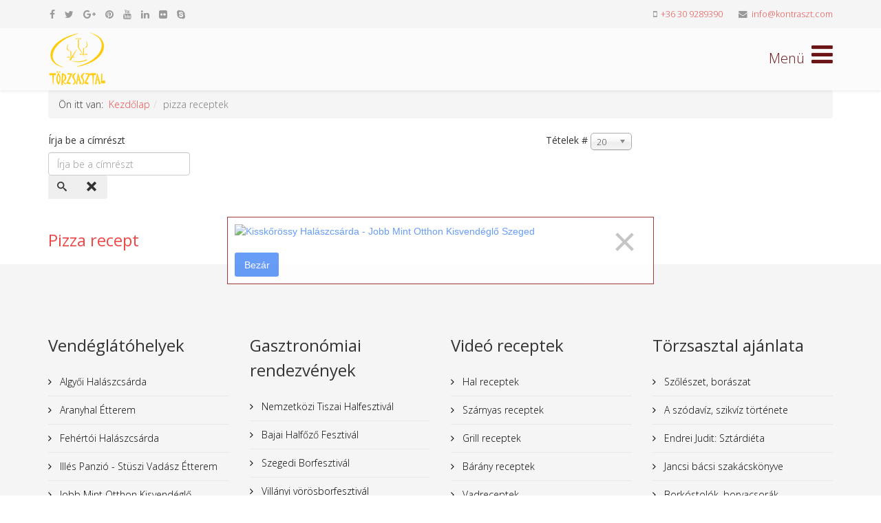

--- FILE ---
content_type: text/html; charset=utf-8
request_url: https://www.torzsasztal.com/component/tags/tag/pizza-receptek.html
body_size: 8852
content:
<!DOCTYPE html>
<html xmlns="http://www.w3.org/1999/xhtml" xml:lang="hu-hu" lang="hu-hu" dir="ltr">
    <head>
        <meta http-equiv="X-UA-Compatible" content="IE=edge">
        <meta name="viewport" content="width=device-width, initial-scale=1">
                <!-- head -->
        <base href="https://www.torzsasztal.com/component/tags/tag/pizza-receptek.html" />
	<meta http-equiv="content-type" content="text/html; charset=utf-8" />
	<meta name="generator" content="Joomla! - Open Source Content Management" />
	<title>pizza receptek</title>
	<link href="/component/tags/tag/pizza-receptek.feed?type=rss" rel="alternate" type="application/rss+xml" title="RSS 2.0" />
	<link href="/component/tags/tag/pizza-receptek.feed?type=atom" rel="alternate" type="application/atom+xml" title="Atom 1.0" />
	<link href="/images/favicon.png" rel="shortcut icon" type="image/vnd.microsoft.icon" />
	<link href="/favicon.ico" rel="shortcut icon" type="image/vnd.microsoft.icon" />
	<link href="https://www.torzsasztal.com/component/search/?id=384:pizza-receptek&amp;format=opensearch" rel="search" title="Keresés Törzsasztal" type="application/opensearchdescription+xml" />
	<link href="/plugins/system/imagesizer/lbscripts/lightbox2/lightbox.css" rel="stylesheet" type="text/css" media="all" />
	<link href="https://www.torzsasztal.com/media/plg_content_osembed/css/osembed.css?7178aad20a4973a4eef42fc1a0145061" rel="stylesheet" type="text/css" />
	<link href="/media/jui/css/chosen.css?e91169df77985cf6020cfa3c330c8e17" rel="stylesheet" type="text/css" />
	<link href="/media/com_rstbox/css/engagebox.css?e91169df77985cf6020cfa3c330c8e17" rel="stylesheet" type="text/css" />
	<link href="//fonts.googleapis.com/css?family=Open+Sans:300,300italic,regular,italic,600,600italic,700,700italic,800,800italic&amp;subset=latin" rel="stylesheet" type="text/css" />
	<link href="/templates/shaper_helix3/css/bootstrap.min.css" rel="stylesheet" type="text/css" />
	<link href="/templates/shaper_helix3/css/font-awesome.min.css" rel="stylesheet" type="text/css" />
	<link href="/templates/shaper_helix3/css/legacy.css" rel="stylesheet" type="text/css" />
	<link href="/templates/shaper_helix3/css/template.css" rel="stylesheet" type="text/css" />
	<link href="/templates/shaper_helix3/css/presets/preset4.css" rel="stylesheet" type="text/css" class="preset" />
	<link href="/templates/shaper_helix3/css/custom.css" rel="stylesheet" type="text/css" />
	<link href="/templates/shaper_helix3/css/frontend-edit.css" rel="stylesheet" type="text/css" />
	<link href="/plugins/content/al_facebook_comments/assets/css/style.css" rel="stylesheet" type="text/css" />
	<style type="text/css">

		.eb-6 .eb-close:hover {
			color: rgba(184, 9, 9, 1) !important;
		}	
	body{font-family:Open Sans, sans-serif; font-weight:300; }h1{font-family:Open Sans, sans-serif; font-weight:300; }h2{font-family:Open Sans, sans-serif; font-weight:600; }h3{font-family:Open Sans, sans-serif; font-weight:normal; }h4{font-family:Open Sans, sans-serif; font-weight:normal; }h5{font-family:Open Sans, sans-serif; font-weight:800; }h6{font-family:Open Sans, sans-serif; font-weight:800; }#sp-top-bar{ background-color:#f5f5f5;color:#999999; }#sp-bottom{ background-color:#f5f5f5;padding:100px 0px; }
	</style>
	<script type="application/json" class="joomla-script-options new">{"csrf.token":"6eff8b04fac55ad3bbc0ff1228941126","system.paths":{"root":"","base":""}}</script>
	<script src="/media/jui/js/jquery.min.js?e91169df77985cf6020cfa3c330c8e17" type="text/javascript"></script>
	<script src="/media/jui/js/jquery-noconflict.js?e91169df77985cf6020cfa3c330c8e17" type="text/javascript"></script>
	<script src="/media/jui/js/jquery-migrate.min.js?e91169df77985cf6020cfa3c330c8e17" type="text/javascript"></script>
	<script src="/plugins/system/imagesizer/lbscripts/lightbox2/lightbox.min.js" type="text/javascript"></script>
	<script src="https://www.torzsasztal.com/media/plg_content_osembed/js/osembed.js?7178aad20a4973a4eef42fc1a0145061" type="text/javascript"></script>
	<script src="/media/system/js/core.js?e91169df77985cf6020cfa3c330c8e17" type="text/javascript"></script>
	<script src="/media/jui/js/chosen.jquery.min.js?e91169df77985cf6020cfa3c330c8e17" type="text/javascript"></script>
	<script src="/media/com_rstbox/js/vendor/velocity.js?e91169df77985cf6020cfa3c330c8e17" type="text/javascript"></script>
	<script src="/media/com_rstbox/js/vendor/velocity.ui.js?e91169df77985cf6020cfa3c330c8e17" type="text/javascript"></script>
	<script src="/media/com_rstbox/js/engagebox.js?e91169df77985cf6020cfa3c330c8e17" type="text/javascript"></script>
	<script src="/media/com_rstbox/js/legacy.js?e91169df77985cf6020cfa3c330c8e17" type="text/javascript"></script>
	<script src="/templates/shaper_helix3/js/bootstrap.min.js" type="text/javascript"></script>
	<script src="/templates/shaper_helix3/js/jquery.sticky.js" type="text/javascript"></script>
	<script src="/templates/shaper_helix3/js/main.js" type="text/javascript"></script>
	<script src="/templates/shaper_helix3/js/frontend-edit.js" type="text/javascript"></script>
	<script type="text/javascript">

	jQuery(function ($) {
		initChosen();
		$("body").on("subform-row-add", initChosen);

		function initChosen(event, container)
		{
			container = container || document;
			$(container).find("select").chosen({"disable_search_threshold":10,"search_contains":true,"allow_single_deselect":true,"placeholder_text_multiple":"\u00cdrjon be vagy v\u00e1lasszon ki n\u00e9h\u00e1ny be\u00e1ll\u00edt\u00e1st","placeholder_text_single":"A nyelvi csomag nem egyezik ezzel a Joomla!-verzi\u00f3val. Hi\u00e1nyozhat n\u00e9h\u00e1ny karakterl\u00e1nc.","no_results_text":"Nincsenek egyez\u0151 eredm\u00e9nyek"});
		}
	});
	
		var resetFilter = function() {
		document.getElementById('filter-search').value = '';
	}

var sp_preloader = '0';

var sp_gotop = '1';

var sp_offanimation = 'default';

			function responsiveTables(){for(var e=document.querySelectorAll("table"),t=0;t<e.length;t++)if(e[t].scrollWidth>e[t].parentNode.clientWidth&&("div"!=e[t].parentNode.tagName.toLowerCase()||"res-div"!=e[t].parentNode.getAttribute("data-responsive"))){var r=document.createElement("div"),o=e[t].parentNode;r.appendChild(document.createTextNode("Csúsztassa a táblázatot balra ->")),r.appendChild(e[t].cloneNode(!0)),r.setAttribute("style","overflow-x:scroll;"),r.setAttribute("data-responsive","res-div"),o.replaceChild(r,e[t])}else if(e[t].scrollWidth<=e[t].parentNode.clientWidth&&"div"==e[t].parentNode.tagName.toLowerCase()&&"res-div"==e[t].parentNode.getAttribute("data-responsive")){var a=e[t].parentNode,d=a.parentNode;d.replaceChild(e[t].cloneNode(!0),a)}}window.addEventListener("resize",function(){responsiveTables()}),document.onreadystatechange=function(){"complete"==document.readyState&&responsiveTables()};
			jQuery(function($){ initTooltips(); $("body").on("subform-row-add", initTooltips); function initTooltips (event, container) { container = container || document;$(container).find(".hasTooltip").tooltip({"html": true,"container": "body"});} });
	</script>
	<meta property="og:image" content="http://www.torzsasztal.com//cache/images/stories/gasztronomia/receptek/pizza_550x412-equal.jpg"/>
<meta property="og:url" content="https://www.torzsasztal.com/component/tags/tag/pizza-receptek.html"/>
<meta property="og:title" content="Törzsasztal"/>
	<meta property="og:description" content="" />
<meta property="og:locale" content="en_US"/>
<meta property="og:site_name" content=""/>
<meta property="fb:admins" content=""/>
<meta property="fb:app_id" content=""/>

        <meta name="theme-color" content="#7B241C">


<!-- Google tag (gtag.js) -->
<script async src="https://www.googletagmanager.com/gtag/js?id=G-XY9G8XWEPV"></script>
<script>
  window.dataLayer = window.dataLayer || [];
  function gtag(){dataLayer.push(arguments);}
  gtag('js', new Date());

  gtag('config', 'G-XY9G8XWEPV');
</script>

    </head>

    <body class="site com-tags view-tag no-layout no-task hu-hu ltr  sticky-header layout-fluid off-canvas-menu-init">

        <div class="body-wrapper">
            <div class="body-innerwrapper">
                <section id="sp-top-bar"><div class="container"><div class="row"><div id="sp-top1" class="col-xs-12 col-sm-6 col-md-6"><div class="sp-column "><ul class="social-icons"><li><a target="_blank" href="https://www.facebook.com/BoraszatiGasztronomiaiMagazin/" aria-label="facebook"><i class="fa fa-facebook"></i></a></li><li><a target="_blank" href="https://twitter.com/kontraszt?lang=hu" aria-label="twitter"><i class="fa fa-twitter"></i></a></li><li><a target="_blank" href="https://plus.google.com/u/0/107477638944422812131" aria-label="google plus"><i class="fa fa-google-plus"></i></a></li><li><a target="_blank" href="https://hu.pinterest.com/kontraszt0/" aria-label="pinterest"><i class="fa fa-pinterest"></i></a></li><li><a target="_blank" href="https://www.youtube.com/user/kontraszt" aria-label="youtube"><i class="fa fa-youtube"></i></a></li><li><a target="_blank" href="https://www.linkedin.com/in/horv%C3%A1th-zolt%C3%A1n-239a971b/" aria-label="linkedin"><i class="fa fa-linkedin"></i></a></li><li><a target="_blank" href="https://www.flickr.com/photos/kontraszt/albums" aria-label="flickr"><i class="fa fa-flickr"></i></a></li><li><a href="skype:horvath65?chat" aria-label="skype"><i class="fa fa-skype"></i></a></li><li><a target="_blank" href="/fa-heart"><i class="fa fa"></i></a></li></ul></div></div><div id="sp-top2" class="col-xs-12 col-sm-6 col-md-6"><div class="sp-column "><ul class="sp-contact-info"><li class="sp-contact-mobile"><i class="fa fa-mobile" aria-hidden="true"></i> <a href="tel:+36309289390">+36 30 9289390</a></li><li class="sp-contact-email"><i class="fa fa-envelope" aria-hidden="true"></i> <a href="mailto:info@kontraszt.com">info@kontraszt.com</a></li></ul></div></div></div></div></section><header id="sp-header"><div class="container"><div class="row"><div id="sp-logo" class="col-xs-8 col-sm-3 col-md-3"><div class="sp-column "><div class="logo"><a href="/"><img class="sp-default-logo hidden-xs" src="/images/logo.png" alt="Törzsasztal"><img class="sp-default-logo visible-xs" src="/images/logo.png" alt="Törzsasztal"></a></div></div></div><div id="sp-menu" class="col-xs-4 col-sm-9 col-md-9"><div class="sp-column ">			<a id="offcanvas-toggler" aria-label="Helix Megamenu Options" href="#"><i class="fa fa-bars" title="Helix Megamenu Options"></i></a>
		</div></div></div></div></header><section id="sp-page-title"><div class="container"><div class="row"><div id="sp-title" class="col-sm-12 col-md-12"><div class="sp-column "><div class="sp-module "><div class="sp-module-content">
<ol class="breadcrumb">
	<span>Ön itt van: &#160;</span><li><a href="/" class="pathway">Kezdőlap</a></li><li class="active">pizza receptek</li></ol>
</div></div></div></div></div></div></section><section id="sp-main-body"><div class="container"><div class="row"><div id="sp-component" class="col-sm-9 col-md-9"><div class="sp-column "><div id="system-message-container">
	</div>
<div class="tag-category">
												<form action="https://www.torzsasztal.com/component/tags/tag/pizza-receptek.html" method="post" name="adminForm" id="adminForm" class="form-inline">
			<fieldset class="filters btn-toolbar">
							<div class="btn-group">
					<label class="filter-search-lbl element-invisible" for="filter-search">
						Írja be a címrészt&#160;					</label>
					<input type="text" name="filter-search" id="filter-search" value="" class="inputbox" onchange="document.adminForm.submit();" title="Írja be a keresendő teljes címet vagy egy részét." placeholder="Írja be a címrészt" />
					<button type="button" name="filter-search-button" title="Keresés" onclick="document.adminForm.submit();" class="btn">
						<span class="icon-search"></span>
					</button>
					<button type="reset" name="filter-clear-button" title="Törlés" class="btn" onclick="resetFilter(); document.adminForm.submit();">
						<span class="icon-remove"></span>
					</button>
				</div>
										<div class="btn-group pull-right">
					<label for="limit" class="element-invisible">
						Tételek #					</label>
					<select id="limit" name="limit" class="inputbox input-mini" size="1" onchange="this.form.submit()">
	<option value="5">5</option>
	<option value="10">10</option>
	<option value="15">15</option>
	<option value="20" selected="selected">20</option>
	<option value="25">25</option>
	<option value="30">30</option>
	<option value="50">50</option>
	<option value="100">100</option>
	<option value="0">Mind</option>
</select>
				</div>
						<input type="hidden" name="filter_order" value="" />
			<input type="hidden" name="filter_order_Dir" value="" />
			<input type="hidden" name="limitstart" value="" />
			<input type="hidden" name="task" value="" />
			<div class="clearfix"></div>
		</fieldset>
				<ul class="category list-striped">
												<li class="cat-list-row0 clearfix">
													<h3>
						<a href="/nepszeru-receptek/pizza-recept.html">
							Pizza recept						</a>
					</h3>
																												</li>
					</ul>
	</form>
	</div></div></div><div id="sp-right" class="col-sm-3 col-md-3"><div class="sp-column class2"><div class="sp-module "><div class="sp-module-content">

<div class="custom"  >
	<p>&nbsp;</p>
<div class="fb-page" data-href="https://www.facebook.com/BoraszatiGasztronomiaiMagazin/" data-width="260" data-small-header="false" data-adapt-container-width="true" data-hide-cover="false" data-show-facepile="true">
<blockquote class="fb-xfbml-parse-ignore" cite="https://www.facebook.com/BoraszatiGasztronomiaiMagazin/"><a href="https://www.facebook.com/BoraszatiGasztronomiaiMagazin/">Borászati és Gasztronómiai Magazin</a></blockquote>
</div></div>
</div></div></div></div></div></div></section><section id="sp-bottom"><div class="container"><div class="row"><div id="sp-bottom1" class="col-sm-6 col-md-3"><div class="sp-column "><div class="sp-module "><h3 class="sp-module-title">Vendéglátóhelyek</h3><div class="sp-module-content"><ul class="nav menu">
<li class="item-871">		<a  href="/vendeglatohelyek/algyoi-halaszcsarda-szeged-algyo.html"  > Algyői Halászcsárda</a></li><li class="item-743">		<a  href="/vendeglatohelyek/aranyhal-etterem.html"  > Aranyhal Étterem</a></li><li class="item-747">		<a  href="/vendeglatohelyek/fehertoi-halaszcsarda.html"  > Fehértói Halászcsárda</a></li><li class="item-749">		<a  href="/vendeglatohelyek/illes-panzio-stuszi-vadasz-etterem.html"  > Illés Panzió - Stüszi Vadász Étterem</a></li><li class="item-750">		<a  href="/vendeglatohelyek/jobbmintotthon-kisvendeglo-szeged.html"  > Jobb Mint Otthon Kisvendéglő</a></li><li class="item-752">		<a  href="/vendeglatohelyek/kiskorossy-halaszcsarda-szeged.html"  > Kisskőrössy Halászcsárda</a></li><li class="item-754">		<a  href="/vendeglatohelyek/roosevelt-teri-halaszcsarda-szeged.html"  > Roosevelt téri Halászcsárda</a></li><li class="item-756">		<a  href="/vendeglatohelyek/sajgo-panzio-tolcsva.html"  > Sajgó Pince és Panzió Tolcsva</a></li><li class="item-789">		<a  href="/vendelatohelyek/szent-istvan-etterem-es-borozo-szeged.html"  > Szent István Étterem Szeged</a></li></ul>
</div></div></div></div><div id="sp-bottom2" class="col-sm-6 col-md-3"><div class="sp-column "><div class="sp-module "><h3 class="sp-module-title">Gasztronómiai rendezvények</h3><div class="sp-module-content"><ul class="nav menu">
<li class="item-551"><a href="/nemzetkoezi-tiszai-halfesztival.html" > Nemzetközi Tiszai Halfesztivál</a></li><li class="item-552"><a href="/bajai-halfozo-fesztival.html" > Bajai Halfőző Fesztivál</a></li><li class="item-553"><a href="/szegedi-borfesztival.html" > Szegedi Borfesztivál</a></li><li class="item-554"><a href="/villanyi-vorosborfesztival.html" > Villányi vörösborfesztivál</a></li><li class="item-555"><a href="/tolcsvai-borfesztival.html" > Tolcsvai Borfesztivál</a></li><li class="item-556"><a href="/budapesti-borfesztival.html" > Budapesti Borfesztivál</a></li><li class="item-790"><a href="/bekescsabai-kolbasz-fesztival.html" > Békéscsabai Kolbász Fesztivál</a></li></ul>
</div></div></div></div><div id="sp-bottom3" class="col-sm-6 col-md-3"><div class="sp-column "><div class="sp-module "><h3 class="sp-module-title">Videó receptek</h3><div class="sp-module-content"><ul class="nav menu">
<li class="item-762">		<a  href="/frankosagok/hal-receptek.html"  > Hal receptek</a></li><li class="item-763">		<a  href="/frankosagok/szarnyas-receptek.html"  > Szárnyas receptek</a></li><li class="item-764">		<a  href="/frankosagok/grill-receptek.html"  > Grill receptek</a></li><li class="item-765">		<a  href="/frankosagok/barany-receptek.html"  > Bárány receptek</a></li><li class="item-767">		<a  href="/vadreceptek"  > Vadreceptek</a></li></ul>
</div></div></div></div><div id="sp-bottom4" class="col-sm-6 col-md-3"><div class="sp-column "><div class="sp-module "><h3 class="sp-module-title">Törzsasztal ajánlata</h3><div class="sp-module-content"><ul class="nav menu">
<li class="item-725"><a href="/szoleszet-boraszat.html" > Szőlészet, borászat</a></li><li class="item-726"><a href="/a-szodaviz-szikviz-toertenete.html" > A szódavíz, szikvíz története</a></li><li class="item-727"><a href="/endrei-judit-sztardieta.html" > Endrei Judit: Sztárdiéta</a></li><li class="item-728"><a href="/jancsi-bacsi-szakacskoenyve.html" > Jancsi bácsi szakácskönyve</a></li><li class="item-729"><a href="/borkostolok-borvacsorak_216.html" > Borkóstolók, borvacsorák</a></li><li class="item-730">		<a  href="http://www.halfesztival.hu"  > Szegedi Halfesztivál</a></li><li class="item-820"><a href="/magyar-izek.html" > Magyar ízek</a></li></ul>
</div></div><div class="sp-module "><div class="sp-module-content">

<div class="custom"  >
	<a href="https://www.youtube.com/watch?v=pAzEY1MfXrQ&list=PLUcG_HaoQWoHWTvyiceUaQ-9FpehWdDAD" 
   target="_blank" 
   title="Smooth Jazz rádió - Folyamatos lejátszás">
   ▶ Smooth Jazz Rádió Indítása (Folyamatos)
</a></div>
</div></div></div></div></div></div></section><footer id="sp-footer"><div class="container"><div class="row"><div id="sp-footer1" class="col-sm-12 col-md-12"><div class="sp-column "><span class="sp-copyright">©2025 Kontraszt Web és Videó Stúdió Szeged. All Rights Reserved.</span></div></div></div></div></footer>            </div> <!-- /.body-innerwrapper -->
        </div> <!-- /.body-innerwrapper -->

        <!-- Off Canvas Menu -->
        <div class="offcanvas-menu">
            <a href="#" class="close-offcanvas" aria-label="Close"><i class="fa fa-remove" aria-hidden="true" title="HELIX_CLOSE_MENU"></i></a>
            <div class="offcanvas-inner">
                                  <div class="sp-module "><h3 class="sp-module-title">Keresés</h3><div class="sp-module-content"><div class="search">
	<form action="/component/tags/" method="post">
		<input name="searchword" id="mod-search-searchword" maxlength="200"  class="inputbox search-query" type="text" size="20" placeholder="Keresés..." />		<input type="hidden" name="task" value="search" />
		<input type="hidden" name="option" value="com_search" />
		<input type="hidden" name="Itemid" value="" />
	</form>
</div>
</div></div><div class="sp-module "><div class="sp-module-content"><ul class="nav menu">
<li class="item-842  deeper parent">	<a class="nav-header ">Kapcsolat/Magunkról</a>
<span class="offcanvas-menu-toggler collapsed" data-toggle="collapse" data-target="#collapse-menu-842"><i class="open-icon fa fa-angle-down"></i><i class="close-icon fa fa-angle-up"></i></span><ul class="collapse" id="collapse-menu-842"><li class="item-843"><a href="/kapcsolat-magunkrol/kapcsolat.html" > Kapcsolat</a></li><li class="item-844">		<a  href="/magunkrol.html"  > Magunkról</a></li><li class="item-845">		<a  href="/mediaajanlat.html"  > Média ajánlat</a></li><li class="item-856">		<a href="/adatkezeles.pdf" rel="noopener noreferrer" target="_blank" > Adatkezelési tájékoztató</a></li></ul></li><li class="item-571  divider deeper parent"><a class="separator ">Hírek, programok</a>
<span class="offcanvas-menu-toggler collapsed" data-toggle="collapse" data-target="#collapse-menu-571"><i class="open-icon fa fa-angle-down"></i><i class="close-icon fa fa-angle-up"></i></span><ul class="collapse" id="collapse-menu-571"><li class="item-875">		<a  href="/hirek.html"  > Hírek</a></li><li class="item-574"><a href="/hirek-programok/programajanlo.html" > Programajánló</a></li><li class="item-573"><a href="/hirek-programok/borvacsorak-borkostolok-2011.html" > Borvacsorák, borkóstolók</a></li></ul></li><li class="item-576  divider deeper parent"><a class="separator ">Borászat</a>
<span class="offcanvas-menu-toggler collapsed" data-toggle="collapse" data-target="#collapse-menu-576"><i class="open-icon fa fa-angle-down"></i><i class="close-icon fa fa-angle-up"></i></span><ul class="collapse" id="collapse-menu-576"><li class="item-824">		<a  href="/boraszatok/boraszatok.html"  > Borászatok</a></li><li class="item-581"><a href="/boraszat/szoleszet-boraszat.html" > Szőlészet - borászat</a></li><li class="item-588"><a href="/boraszat/boraszatok-weboldalai.html" > Borászatok weboldalai</a></li><li class="item-577"><a href="/boraszat/bor.html" > A bor</a></li><li class="item-578"><a href="/boraszat/borvidekek.html" > Borvidékek</a></li><li class="item-580"><a href="/boraszat/magyar-bor-tortenete.html" > A magyar bor története</a></li><li class="item-582"><a href="/boraszat/borkostolo-videok.html" > Borkostoló videók</a></li><li class="item-583"><a href="/boraszat/ev-bortermeloi.html" > Az Év Bortermelői</a></li><li class="item-584"><a href="/boraszat/borkezelo-anyagok.html" > Borkezelő anyagok</a></li><li class="item-585"><a href="/boraszat/bakonyi-karoly-szolonemesito.html" > Bakonyi Károly szőlőnemesítő</a></li><li class="item-587"><a href="/boraszat/babarczi-kadarmester.html" > Az utólsó alföldi kádármester</a></li><li class="item-589"><a href="/boraszat/bor-abc.html" > Bor ABC</a></li><li class="item-590">		<a  href="/borismereti-tanfolyam.html"  > Borismereti tanfolyam (ingyenes)</a></li><li class="item-961"><a href="/boraszat/bordalok.html" > Bordalok</a></li><li class="item-991"><a href="/boraszat/boraszati-segedeszkozok.html" > Borászati segédeszközök</a></li></ul></li><li class="item-592">		<a  href="/vendeglatohelyek/vendeglatohelyek-ettermek-hotelek-panziok.html"  > Vendéglátóhelyek</a></li><li class="item-593  divider deeper parent"><a class="separator ">Gasztronómia</a>
<span class="offcanvas-menu-toggler collapsed" data-toggle="collapse" data-target="#collapse-menu-593"><i class="open-icon fa fa-angle-down"></i><i class="close-icon fa fa-angle-up"></i></span><ul class="collapse" id="collapse-menu-593"><li class="item-594">		<a  href="/gasztrofolklor/gasztronomiai-lexikon.html"  > A gasztronómia hagyományai</a></li><li class="item-595">		<a  href="/horvath-dezso"  > A magyar vendéglátás története</a></li><li class="item-596"><a href="/gasztronomia/magyar-izek.html" > Magyar ízek</a></li><li class="item-597">		<a  href="/endrei-judit-sztar-dieta.html"  > Endrei Judit: Sztárdiéta</a></li><li class="item-599">		<a  href="/neves-vendeglatosok.html"  > Neves vendéglátósok</a></li><li class="item-600">		<a  href="/hungarikumok-kulinaria/szodaviz-szikviz-tortenete.html"  > A szóda, szikvíz története</a></li><li class="item-601">		<a  href="/feng-shui-konyha.html"  > Feng Shui és a konyha</a></li><li class="item-602">		<a  href="/gasztronomiai-konyvajanlo.html"  > Könyvajánló</a></li><li class="item-604"><a href="/gasztronomia/fogyokura-tippek.html" > Fogyókúrás tippek</a></li><li class="item-858">		<a  href="/sef-laszlo"  > Séf László receptjei</a></li><li class="item-989"><a href="/gasztronomia/pizza.html" > Pizza</a></li></ul></li><li class="item-606  divider deeper parent"><a class="separator ">Kulinária</a>
<span class="offcanvas-menu-toggler collapsed" data-toggle="collapse" data-target="#collapse-menu-606"><i class="open-icon fa fa-angle-down"></i><i class="close-icon fa fa-angle-up"></i></span><ul class="collapse" id="collapse-menu-606"><li class="item-608">		<a  href="/tea-fogyasztas-tortenete.html"  > Tea</a></li><li class="item-609"><a href="/kulinaria/fuszerek.html" > Fűszerek</a></li><li class="item-612"><a href="/kulinaria/pacal.html" > Pacal</a></li><li class="item-613"><a href="/kulinaria/gyomorkeseruk.html" > Gyomorkeserűk</a></li><li class="item-614"><a href="/kulinaria/csokolade.html" > Csokoládé</a></li><li class="item-615"><a href="/kulinaria/must.html" > A must</a></li><li class="item-849">		<a  href="/sajtok.html"  > Sajtok</a></li><li class="item-852"><a href="/kulinaria/palinkak.html" > Pálinka</a></li><li class="item-855">		<a  href="/kolbasz-szalami/kolbasz-szalami.html"  > Kolbász, szalámi</a></li><li class="item-988"><a href="/kulinaria/hidegen-sajtolt-olajok.html" > Hidegen sajtolt olajok</a></li></ul></li><li class="item-616  divider deeper parent"><a class="separator ">Receptek</a>
<span class="offcanvas-menu-toggler collapsed" data-toggle="collapse" data-target="#collapse-menu-616"><i class="open-icon fa fa-angle-down"></i><i class="close-icon fa fa-angle-up"></i></span><ul class="collapse" id="collapse-menu-616"><li class="item-617">		<a  href="/frankosagok/receptek.html"  > Frankóságok</a></li><li class="item-619"><a href="/receptek/jancsibacsi-receptjei.html" > Jancsi bácsi receptjei</a></li><li class="item-620">		<a  href="http://margit2.uw.hu/"  > Margit receptjei</a></li><li class="item-621">		<a  href="/virtualis-plebania/receptek-virtualis-plebania.html"  > Receptek a virtuális plébániáról</a></li><li class="item-622">		<a  href="http://www.lacibacsi.hu/"  > Laci bácsi receptjei</a></li><li class="item-623">		<a  href="/koezepkori-szakacskonyv/kozepkori-szakacskonyv.html"  > Középkori szakácskönyv</a></li><li class="item-624"><a href="/receptek/recept.html" > Recept</a></li><li class="item-625">		<a  href="/kinai-receptek"  > Kínai receptek</a></li><li class="item-626">		<a  href="/nepszeru-receptek/"  > Népszerű receptek</a></li><li class="item-627">		<a  href="/receptvarazs.html"  > Recept varázs</a></li><li class="item-628">		<a  href="/sutemeny-edesseg-recept"  > Sütemény, édesség receptek</a></li><li class="item-629">		<a  href="/ronay-kuria-etterem-bastya-etterem-receptek"  > Szöllősi - receptek</a></li><li class="item-883">		<a  href="/vadreceptek"  > Vadreceptek</a></li><li class="item-965">		<a  href="/sef-laszlo.html"  > Chef Laszlo receptjei </a></li><li class="item-970"><a href="/receptek/vegan-receptek.html" > Vegán receptek</a></li></ul></li><li class="item-631  deeper parent"><a href="/boraszati-gasztronomiai-fesztivalok.html" > Gasztronómiai fesztiválok</a><span class="offcanvas-menu-toggler collapsed" data-toggle="collapse" data-target="#collapse-menu-631"><i class="open-icon fa fa-angle-down"></i><i class="close-icon fa fa-angle-up"></i></span><ul class="collapse" id="collapse-menu-631"><li class="item-632"><a href="/boraszati-gasztronomiai-fesztivalok/tiszai-halfesztival-szeged.html" > Tiszai Halfesztivál Szeged</a></li><li class="item-633"><a href="/boraszati-gasztronomiai-fesztivalok/bajai-halfozo-fesztival.html" > Bajai Halfőző Fesztivál</a></li><li class="item-634"><a href="/boraszati-gasztronomiai-fesztivalok/szegedi-borfesztival.html" > Szegedi Borfesztivál</a></li><li class="item-635"><a href="/boraszati-gasztronomiai-fesztivalok/magyarok-nagy-asztala.html" > Magyarok Nagy Asztala</a></li><li class="item-636"><a href="/boraszati-gasztronomiai-fesztivalok/villanyi-vorosbor-fesztival.html" > Villányi Vörösbor Fesztivál</a></li><li class="item-637"><a href="/boraszati-gasztronomiai-fesztivalok/tolcsvai-borfesztival.html" > Tolcsvai Borfesztivál</a></li><li class="item-638"><a href="/boraszati-gasztronomiai-fesztivalok/budapesti-nemzetkozi-bor-es-pezsgofesztival.html" > Budapesti Bor- és Pezsgőfesztivál</a></li><li class="item-639"><a href="/boraszati-gasztronomiai-fesztivalok/budapesti-palinkafesztival.html" > Budapesti Pálinkafesztivál</a></li><li class="item-640"><a href="/boraszati-gasztronomiai-fesztivalok/gyulai-palinkafesztival.html" > Gyulai Pálinkafesztivál</a></li><li class="item-641"><a href="/boraszati-gasztronomiai-fesztivalok/csabai-kolbaszfesztival.html" > Csabai Kolbászfesztivál</a></li></ul></li><li class="item-643  divider deeper parent"><a class="separator ">Idegenforgalmi adatbázis</a>
<span class="offcanvas-menu-toggler collapsed" data-toggle="collapse" data-target="#collapse-menu-643"><i class="open-icon fa fa-angle-down"></i><i class="close-icon fa fa-angle-up"></i></span><ul class="collapse" id="collapse-menu-643"><li class="item-878">		<a  href="/balaton-latnivaloi/balaton-nevezetessegei/balaton-latnivaloi.html"  > Balaton</a></li><li class="item-645"><a href="/idegenforgalmi-adatbazis/baranya-megye-nevezetessegei.html" > Baranya megye</a></li><li class="item-646">		<a  href="/budapest-latnivaloi/budapest-nevezetessegei.html"  > Budapest nevezetességei</a></li><li class="item-647">		<a  href="/eger-latnivaloi/eger-nevezetesegei.html"  > Eger</a></li><li class="item-648">		<a  href="/szeged-latnivaloi/szeged-idegenforgalmi-latnivaloi-nevezetessegei.html"  > Szeged nevezetességei</a></li><li class="item-649">		<a  href="/tokaj-latnivaloi/tokaj-hegyalja-tortenete-latnivaloi.html"  > Tokaj</a></li></ul></li><li class="item-650  divider deeper parent"><a class="separator ">Jeles ünnepeink</a>
<span class="offcanvas-menu-toggler collapsed" data-toggle="collapse" data-target="#collapse-menu-650"><i class="open-icon fa fa-angle-down"></i><i class="close-icon fa fa-angle-up"></i></span><ul class="collapse" id="collapse-menu-650"><li class="item-651">		<a  href="/barta-gasztrofolklor/farsangi-nepszokasok-etelek.html"  > Farsangi népszokások, receptek</a></li><li class="item-652">		<a  href="/gasztrofolklor/husveti-nepszokasok-etelek-receptek-locsoloversek.html"  > Húsvéti népszokások, receptek</a></li><li class="item-653">		<a  href="/gasztrofolklor/karacsonyi-nepszokasok-etelek-receptek.html"  > Márton napi népszokások, receptek</a></li><li class="item-654">		<a  href="/gasztrofolklor/karacsonyi-nepszokasok-etelek-receptek.html"  > Karácsonyi népszokások, receptek</a></li></ul></li><li class="item-962"><a href="/vendeglato-marketing.html" > Vendéglátó marketing</a></li><li class="item-972"><a href="/sitemap.html" > Oldaltérkép</a></li></ul>
</div></div>
                            </div> <!-- /.offcanvas-inner -->
        </div> <!-- /.offcanvas-menu -->

        <div id="fb-root"></div>
<script>(function(d, s, id) {
  var js, fjs = d.getElementsByTagName(s)[0];
  if (d.getElementById(id)) return;
  js = d.createElement(s); js.id = id;
  js.src = "//connect.facebook.net/hu_HU/sdk.js#xfbml=1&version=v2.10";
  fjs.parentNode.insertBefore(js, fjs);
}(document, 'script', 'facebook-jssdk'));</script>

<!-- Global site tag (gtag.js) - Google Analytics -->
<script async src="https://www.googletagmanager.com/gtag/js?id=UA-586497-1"></script>
<script>
window.dataLayer = window.dataLayer || [];
function gtag(){dataLayer.push(arguments);}
gtag('js', new Date());

gtag('config', 'UA-586497-1');
</script>

        
        
        <!-- Preloader -->
        

        <!-- Go to top -->
                    <a href="javascript:void(0)" class="scrollup" aria-label="Go To Top">&nbsp;</a>
        
          
         



          
          
          
          
        
          
          
    
<div data-id="6" 
	class="eb-inst eb-hide eb-6 eb-center eb-custom "
	data-options='{"trigger":"onPageLoad","trigger_selector":null,"delay":2000,"scroll_depth":"percentage","scroll_depth_value":80,"firing_frequency":1,"reverse_scroll_close":false,"threshold":0,"close_out_viewport":false,"exit_timer":1000,"idle_time":10000,"animation_open":"transition.slideUpIn","animation_close":"transition.fadeOut","animation_duration":300,"backdrop":false,"backdrop_color":"rgba(0, 0, 0, 0.5)","backdrop_click":true,"disable_page_scroll":false,"test_mode":false,"debug":false,"ga_tracking":false,"ga_tracking_id":0,"ga_tracking_label":null}'
	data-type='popup'
		>

	
	<div class="eb-dialog " style="max-width:620px;background-color:rgba(255, 255, 255, 1);color:rgba(51, 51, 51, 1);border:solid 1px rgba(143, 10, 10, 1);padding:10px;" role="dialog" tabindex="-1">
		
		
<button type="button" data-ebox-cmd="close" class="eb-close" aria-label="Close" style="color:rgba(186, 182, 182, 1);font-size:60px">
			<span aria-hidden="true">&times;</span>
	</button>
	
	
		<div class="eb-container">
						<div class="eb-content">
				<div class="eb">
<p class="eb-p"><a href="https://www.algyoihalaszcsarda.hu"><img src="https://www.szegediwiw.hu/images/banners/banner-2022.jpg" alt="Kisskőrössy Halászcsárda - Jobb Mint Otthon Kisvendéglő Szeged" /></a></p>
<button class="eb-btn eb-btn-primary" data-ebox-cmd="close">Bezár</button></div>			</div>
		</div>
			</div>	
</div></body>
</html>

--- FILE ---
content_type: text/css
request_url: https://www.torzsasztal.com/templates/shaper_helix3/css/custom.css
body_size: 1330
content:
@charset "utf-8";
/* CSS Document */
a#offcanvas-toggler:before {content: "Menü"; margin-right: 10px; color: #6b1516}

@media only screen and (max-width: 600px) {


a#offcanvas-toggler:before {content: ""; margin-right: 10px; color: #6b1516}
}

/* lenyíló menük a gomb teljes szélességében kattinthatóak */
.offcanvas-menu .offcanvas-inner .sp-module ul > li .offcanvas-menu-toggler {width: 100%;
text-align: right;}

img {display:inline!important}
iframe {
    padding: 0;
    margin: 0;
  border:none;
}

.entry-header {

    position: relative;
    margin-bottom: 15px!important;
}


#sp-main-body {

    padding: 0px 0!important;

}


/*Átlátszó menü sáv*/
#sp-header {

background: rgba(250, 250, 250, 0.7);
}

#sp-header.menu-fixed {background: rgba(250, 250, 250, 0.95)}

.sticky-header {background: rgba(255, 0, 0, 0)!important;

}

.nav-placeholder {background: rgba(0, 0, 0, 0);}



.sp-megamenu-parent >li >a,
.sp-megamenu-parent >li >span {
  display: inline-block;
  padding: 0 15px;
  line-height: 90px;
  font-size: 16px;
  font-weight: bold;
  text-shadow: 1px 1px #ffffff;
  text-transform: uppercase;
  letter-spacing: 1px;
  color: #696969;
  margin: 0;
}

#sp-page-builder .page-content .sppb-section:first-child {
  margin-top: -85px; }

/*Hamburger menü mérete, színe*/

#offcanvas-toggler >i {
  color: #6b1516;
  font-size: 36px!important
}

.padding20 {padding:20px}




/* --------------- tablazat stílus Minden táblázatra automatikus!!!!! ------------------- */

table td
{
background:#f5f5f5;
border:1px solid #dedede;
padding:8px;
}

table td img
{
/*margin: auto;*/
padding:2px;
border:1px solid #e5bfbf;
/*  min-width: 200px */
}


table td a img
{
padding:2px;
border:1px solid #e5bfbf;
}

table td a:hover img
{
padding:2px;
border:1px solid #900
}

table td:hover
{
background:#eee;
}
table td H1, table td H1 a:link, table td H1 a:visited
{
padding:0;
margin:0;
color:#900;
text-decoration:none;
}

table td H1 a:hover
{
color:#f70;
text-decoration:none;
}

table td .date
{
padding:0;
margin:2px 0 0 0;
font-size:11px;
color:#999;
letter-spacing: 0.2em;
}

table td p
{
padding:5px 0 5px 0;
margin:5px 0 5px 0;
}

table .box_vertical_separator
{
width:5px;
}


.video-container {
position: relative;
padding-bottom: 56.25%;
padding-top: 30px; height: 0; overflow: hidden;
}

.video-container iframe,
.video-container object,
.video-container embed {
position: absolute;
top: 0;
left: 0;
width: 100%;
height: 100%;
}

li {line-height: 180%!important}

.entry-header h2 {line-height: 1.5!important;}
h1, h2, h3, h4, h5, h6 {line-height: 1.5!important;}
h2, h3 {margin-top: 40px; margin-bottom: 15px!important }

h4 {margin-top: 30px; margin-bottom: 15px!important }

h1 {margin-top: 30px; margin-bottom: 15px!important }

.flickrwrap {position:relative;padding-bottom:56.25%;padding-top:30px;height:0;overflow:hidden;}
.flickrwrap iframe {position:absolute;top:0;left:0;width:100%;height:100%;}

.fastsocialshare-subcontainer {margin-top:20px; margin-bottom:20px}

.slideplus-pager {border: 0!important}

.slideplus-pager span {vertical-align: top!important}

.slideplus-paging {width: 2em; height: 100%!important}




#sjrControls {
  box-shadow: 0 2px 6px rgba(0,0,0,0.3);
  backdrop-filter: blur(3px);
}
#sjrControls div:first-child {
  letter-spacing: 0.3px;
}
